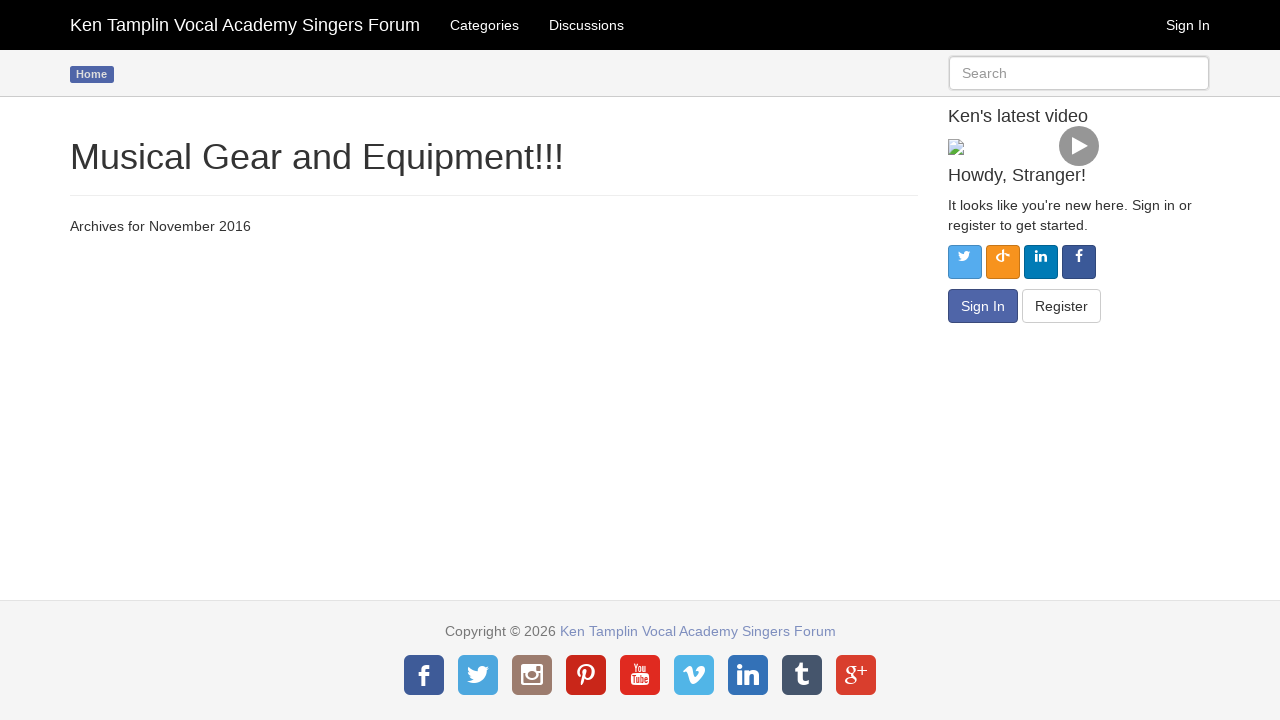

--- FILE ---
content_type: application/x-javascript
request_url: https://forum.kentamplinvocalacademy.com/plugins/editor/js/jquery.fileupload.js?v=69727644
body_size: 6091
content:
(function(n){"use strict";typeof define=="function"&&define.amd?define(["jquery","jquery.ui.widget"],n):n(window.jQuery)})(function(n){"use strict";n.support.fileInput=!(new RegExp("(Android (1\\.[0156]|2\\.[01]))|(Windows Phone (OS 7|8\\.0))|(XBLWP)|(ZuneWP)|(WPDesktop)|(w(eb)?OSBrowser)|(webOS)|(Kindle/(1\\.0|2\\.[05]|3\\.0))").test(window.navigator.userAgent)||n('<input type="file">').prop("disabled")),n.support.xhrFileUpload=!!(window.ProgressEvent&&window.FileReader),n.support.xhrFormDataFileUpload=!!window.FormData,n.support.blobSlice=window.Blob&&(Blob.prototype.slice||Blob.prototype.webkitSlice||Blob.prototype.mozSlice),n.widget("blueimp.fileupload",{options:{dropZone:n(document),pasteZone:n(document),fileInput:void 0,replaceFileInput:!0,paramName:void 0,singleFileUploads:!0,limitMultiFileUploads:void 0,limitMultiFileUploadSize:void 0,limitMultiFileUploadSizeOverhead:512,sequentialUploads:!1,limitConcurrentUploads:void 0,forceIframeTransport:!1,redirect:void 0,redirectParamName:void 0,postMessage:void 0,multipart:!0,maxChunkSize:void 0,uploadedBytes:void 0,recalculateProgress:!0,progressInterval:100,bitrateInterval:500,autoUpload:!0,messages:{uploadedBytes:"Uploaded bytes exceed file size"},i18n:function(e,t){return e=this.messages[e]||e.toString(),t&&n.each(t,function(r,i){e=e.replace("{"+r+"}",i)}),e},formData:function(e){return e.serializeArray()},add:function(e,t){if(e.isDefaultPrevented())return!1;(t.autoUpload||t.autoUpload!==!1&&n(this).fileupload("option","autoUpload"))&&t.process().done(function(){t.submit()})},processData:!1,contentType:!1,cache:!1},_specialOptions:["fileInput","dropZone","pasteZone","multipart","forceIframeTransport"],_blobSlice:n.support.blobSlice&&function(){var e=this.slice||this.webkitSlice||this.mozSlice;return e.apply(this,arguments)},_BitrateTimer:function(){this.timestamp=Date.now?Date.now():new Date().getTime(),this.loaded=0,this.bitrate=0,this.getBitrate=function(e,t,r){var i=e-this.timestamp;return(!this.bitrate||!r||i>r)&&(this.bitrate=(t-this.loaded)*(1e3/i)*8,this.loaded=t,this.timestamp=e),this.bitrate}},_isXHRUpload:function(e){return!e.forceIframeTransport&&(!e.multipart&&n.support.xhrFileUpload||n.support.xhrFormDataFileUpload)},_getFormData:function(e){var t;return n.type(e.formData)==="function"?e.formData(e.form):n.isArray(e.formData)?e.formData:n.type(e.formData)==="object"?(t=[],n.each(e.formData,function(r,i){t.push({name:r,value:i})}),t):[]},_getTotal:function(e){var t=0;return n.each(e,function(r,i){t+=i.size||1}),t},_initProgressObject:function(e){var t={loaded:0,total:0,bitrate:0};e._progress?n.extend(e._progress,t):e._progress=t},_initResponseObject:function(e){var t;if(e._response)for(t in e._response)e._response.hasOwnProperty(t)&&delete e._response[t];else e._response={}},_onProgress:function(e,t){if(e.lengthComputable){var r=Date.now?Date.now():new Date().getTime(),i;if(t._time&&t.progressInterval&&r-t._time<t.progressInterval&&e.loaded!==e.total)return;t._time=r,i=Math.floor(e.loaded/e.total*(t.chunkSize||t._progress.total))+(t.uploadedBytes||0),this._progress.loaded+=i-t._progress.loaded,this._progress.bitrate=this._bitrateTimer.getBitrate(r,this._progress.loaded,t.bitrateInterval),t._progress.loaded=t.loaded=i,t._progress.bitrate=t.bitrate=t._bitrateTimer.getBitrate(r,i,t.bitrateInterval),this._trigger("progress",n.Event("progress",{delegatedEvent:e}),t),this._trigger("progressall",n.Event("progressall",{delegatedEvent:e}),this._progress)}},_initProgressListener:function(e){var t=this,r=e.xhr?e.xhr():n.ajaxSettings.xhr();r.upload&&(n(r.upload).bind("progress",function(i){var s=i.originalEvent;i.lengthComputable=s.lengthComputable,i.loaded=s.loaded,i.total=s.total,t._onProgress(i,e)}),e.xhr=function(){return r})},_isInstanceOf:function(e,t){return Object.prototype.toString.call(t)==="[object "+e+"]"},_initXHRData:function(e){var t=this,r,i=e.files[0],s=e.multipart||!n.support.xhrFileUpload,a=n.type(e.paramName)==="array"?e.paramName[0]:e.paramName;e.headers=n.extend({},e.headers),e.contentRange&&(e.headers["Content-Range"]=e.contentRange),(!s||e.blob||!this._isInstanceOf("File",i))&&(e.headers["Content-Disposition"]='attachment; filename="'+encodeURI(i.name)+'"'),s?n.support.xhrFormDataFileUpload&&(e.postMessage?(r=this._getFormData(e),e.blob?r.push({name:a,value:e.blob}):n.each(e.files,function(f,o){r.push({name:n.type(e.paramName)==="array"&&e.paramName[f]||a,value:o})})):(t._isInstanceOf("FormData",e.formData)?r=e.formData:(r=new FormData,n.each(this._getFormData(e),function(f,o){r.append(o.name,o.value)})),e.blob?r.append(a,e.blob,i.name):n.each(e.files,function(f,o){(t._isInstanceOf("File",o)||t._isInstanceOf("Blob",o))&&r.append(n.type(e.paramName)==="array"&&e.paramName[f]||a,o,o.uploadName||o.name)})),e.data=r):(e.contentType=i.type||"application/octet-stream",e.data=e.blob||i),e.blob=null},_initIframeSettings:function(e){var t=n("<a></a>").prop("href",e.url).prop("host");e.dataType="iframe "+(e.dataType||""),e.formData=this._getFormData(e),e.redirect&&t&&t!==location.host&&e.formData.push({name:e.redirectParamName||"redirect",value:e.redirect})},_initDataSettings:function(e){this._isXHRUpload(e)?(this._chunkedUpload(e,!0)||(e.data||this._initXHRData(e),this._initProgressListener(e)),e.postMessage&&(e.dataType="postmessage "+(e.dataType||""))):this._initIframeSettings(e)},_getParamName:function(e){var t=n(e.fileInput),r=e.paramName;return r?n.isArray(r)||(r=[r]):(r=[],t.each(function(){for(var i=n(this),s=i.prop("name")||"files[]",a=(i.prop("files")||[1]).length;a;)r.push(s),a-=1}),r.length||(r=[t.prop("name")||"files[]"])),r},_initFormSettings:function(e){(!e.form||!e.form.length)&&(e.form=n(e.fileInput.prop("form")),e.form.length||(e.form=n(this.options.fileInput.prop("form")))),e.paramName=this._getParamName(e),e.url||(e.url=e.form.prop("action")||location.href),e.type=(e.type||n.type(e.form.prop("method"))==="string"&&e.form.prop("method")||"").toUpperCase(),e.type!=="POST"&&e.type!=="PUT"&&e.type!=="PATCH"&&(e.type="POST"),e.formAcceptCharset||(e.formAcceptCharset=e.form.attr("accept-charset"))},_getAJAXSettings:function(e){var t=n.extend({},this.options,e);return this._initFormSettings(t),this._initDataSettings(t),t},_getDeferredState:function(e){return e.state?e.state():e.isResolved()?"resolved":e.isRejected()?"rejected":"pending"},_enhancePromise:function(e){return e.success=e.done,e.error=e.fail,e.complete=e.always,e},_getXHRPromise:function(e,t,r){var i=n.Deferred(),s=i.promise();return t=t||this.options.context||s,e===!0?i.resolveWith(t,r):e===!1&&i.rejectWith(t,r),s.abort=i.promise,this._enhancePromise(s)},_addConvenienceMethods:function(e,t){var r=this,i=function(s){return n.Deferred().resolveWith(r,s).promise()};t.process=function(s,a){return(s||a)&&(t._processQueue=this._processQueue=(this._processQueue||i([this])).pipe(function(){return t.errorThrown?n.Deferred().rejectWith(r,[t]).promise():i(arguments)}).pipe(s,a)),this._processQueue||i([this])},t.submit=function(){return this.state()!=="pending"&&(t.jqXHR=this.jqXHR=r._trigger("submit",n.Event("submit",{delegatedEvent:e}),this)!==!1&&r._onSend(e,this)),this.jqXHR||r._getXHRPromise()},t.abort=function(){return this.jqXHR?this.jqXHR.abort():(this.errorThrown="abort",r._trigger("fail",null,this),r._getXHRPromise(!1))},t.state=function(){if(this.jqXHR)return r._getDeferredState(this.jqXHR);if(this._processQueue)return r._getDeferredState(this._processQueue)},t.processing=function(){return!this.jqXHR&&this._processQueue&&r._getDeferredState(this._processQueue)==="pending"},t.progress=function(){return this._progress},t.response=function(){return this._response}},_getUploadedBytes:function(e){var t=e.getResponseHeader("Range"),r=t&&t.split("-"),i=r&&r.length>1&&parseInt(r[1],10);return i&&i+1},_chunkedUpload:function(e,t){e.uploadedBytes=e.uploadedBytes||0;var r=this,i=e.files[0],s=i.size,a=e.uploadedBytes,f=e.maxChunkSize||s,o=this._blobSlice,p=n.Deferred(),h=p.promise(),g,d;return!(this._isXHRUpload(e)&&o&&(a||f<s))||e.data?!1:t?!0:a>=s?(i.error=e.i18n("uploadedBytes"),this._getXHRPromise(!1,e.context,[null,"error",i.error])):(d=function(){var l=n.extend({},e),m=l._progress.loaded;l.blob=o.call(i,a,a+f,i.type),l.chunkSize=l.blob.size,l.contentRange="bytes "+a+"-"+(a+l.chunkSize-1)+"/"+s,r._initXHRData(l),r._initProgressListener(l),g=(r._trigger("chunksend",null,l)!==!1&&n.ajax(l)||r._getXHRPromise(!1,l.context)).done(function(c,u,_){a=r._getUploadedBytes(_)||a+l.chunkSize,m+l.chunkSize-l._progress.loaded&&r._onProgress(n.Event("progress",{lengthComputable:!0,loaded:a-l.uploadedBytes,total:a-l.uploadedBytes}),l),e.uploadedBytes=l.uploadedBytes=a,l.result=c,l.textStatus=u,l.jqXHR=_,r._trigger("chunkdone",null,l),r._trigger("chunkalways",null,l),a<s?d():p.resolveWith(l.context,[c,u,_])}).fail(function(c,u,_){l.jqXHR=c,l.textStatus=u,l.errorThrown=_,r._trigger("chunkfail",null,l),r._trigger("chunkalways",null,l),p.rejectWith(l.context,[c,u,_])})},this._enhancePromise(h),h.abort=function(){return g.abort()},d(),h)},_beforeSend:function(e,t){this._active===0&&(this._trigger("start"),this._bitrateTimer=new this._BitrateTimer,this._progress.loaded=this._progress.total=0,this._progress.bitrate=0),this._initResponseObject(t),this._initProgressObject(t),t._progress.loaded=t.loaded=t.uploadedBytes||0,t._progress.total=t.total=this._getTotal(t.files)||1,t._progress.bitrate=t.bitrate=0,this._active+=1,this._progress.loaded+=t.loaded,this._progress.total+=t.total},_onDone:function(e,t,r,i){var s=i._progress.total,a=i._response;i._progress.loaded<s&&this._onProgress(n.Event("progress",{lengthComputable:!0,loaded:s,total:s}),i),a.result=i.result=e,a.textStatus=i.textStatus=t,a.jqXHR=i.jqXHR=r,this._trigger("done",null,i)},_onFail:function(e,t,r,i){var s=i._response;i.recalculateProgress&&(this._progress.loaded-=i._progress.loaded,this._progress.total-=i._progress.total),s.jqXHR=i.jqXHR=e,s.textStatus=i.textStatus=t,s.errorThrown=i.errorThrown=r,this._trigger("fail",null,i)},_onAlways:function(e,t,r,i){this._trigger("always",null,i)},_onSend:function(e,t){t.submit||this._addConvenienceMethods(e,t);var r=this,i,s,a,f,o=r._getAJAXSettings(t),p=function(){return r._sending+=1,o._bitrateTimer=new r._BitrateTimer,i=i||((s||r._trigger("send",n.Event("send",{delegatedEvent:e}),o)===!1)&&r._getXHRPromise(!1,o.context,s)||r._chunkedUpload(o)||n.ajax(o)).done(function(h,g,d){r._onDone(h,g,d,o)}).fail(function(h,g,d){r._onFail(h,g,d,o)}).always(function(h,g,d){if(r._onAlways(h,g,d,o),r._sending-=1,r._active-=1,o.limitConcurrentUploads&&o.limitConcurrentUploads>r._sending)for(var l=r._slots.shift();l;){if(r._getDeferredState(l)==="pending"){l.resolve();break}l=r._slots.shift()}r._active===0&&r._trigger("stop")}),i};return this._beforeSend(e,o),this.options.sequentialUploads||this.options.limitConcurrentUploads&&this.options.limitConcurrentUploads<=this._sending?(this.options.limitConcurrentUploads>1?(a=n.Deferred(),this._slots.push(a),f=a.pipe(p)):(this._sequence=this._sequence.pipe(p,p),f=this._sequence),f.abort=function(){return s=[void 0,"abort","abort"],i?i.abort():(a&&a.rejectWith(o.context,s),p())},this._enhancePromise(f)):p()},_onAdd:function(e,t){var r=this,i=!0,s=n.extend({},this.options,t),a=t.files,f=a.length,o=s.limitMultiFileUploads,p=s.limitMultiFileUploadSize,h=s.limitMultiFileUploadSizeOverhead,g=0,d=this._getParamName(s),l,m,c,u,_=0;if(p&&(!f||a[0].size===void 0)&&(p=void 0),!(s.singleFileUploads||o||p)||!this._isXHRUpload(s))c=[a],l=[d];else if(!(s.singleFileUploads||p)&&o)for(c=[],l=[],u=0;u<f;u+=o)c.push(a.slice(u,u+o)),m=d.slice(u,u+o),m.length||(m=d),l.push(m);else if(!s.singleFileUploads&&p)for(c=[],l=[],u=0;u<f;u=u+1)g+=a[u].size+h,(u+1===f||g+a[u+1].size+h>p||o&&u+1-_>=o)&&(c.push(a.slice(_,u+1)),m=d.slice(_,u+1),m.length||(m=d),l.push(m),_=u+1,g=0);else l=d;return t.originalFiles=a,n.each(c||a,function(y,b){var v=n.extend({},t);return v.files=c?b:[b],v.paramName=l[y],r._initResponseObject(v),r._initProgressObject(v),r._addConvenienceMethods(e,v),i=r._trigger("add",n.Event("add",{delegatedEvent:e}),v),i}),i},_replaceFileInput:function(e){var t=e.clone(!0);n("<form></form>").append(t)[0].reset(),e.after(t).detach(),n.cleanData(e.unbind("remove")),this.options.fileInput=this.options.fileInput.map(function(r,i){return i===e[0]?t[0]:i}),e[0]===this.element[0]&&(this.element=t)},_handleFileTreeEntry:function(e,t){var r=this,i=n.Deferred(),s=function(f){f&&!f.entry&&(f.entry=e),i.resolve([f])},a;return t=t||"",e.isFile?e._file?(e._file.relativePath=t,i.resolve(e._file)):e.file(function(f){f.relativePath=t,i.resolve(f)},s):e.isDirectory?(a=e.createReader(),a.readEntries(function(f){r._handleFileTreeEntries(f,t+e.name+"/").done(function(o){i.resolve(o)}).fail(s)},s)):i.resolve([]),i.promise()},_handleFileTreeEntries:function(e,t){var r=this;return n.when.apply(n,n.map(e,function(i){return r._handleFileTreeEntry(i,t)})).pipe(function(){return Array.prototype.concat.apply([],arguments)})},_getDroppedFiles:function(e){e=e||{};var t=e.items;return t&&t.length&&(t[0].webkitGetAsEntry||t[0].getAsEntry)?this._handleFileTreeEntries(n.map(t,function(r){var i;return r.webkitGetAsEntry?(i=r.webkitGetAsEntry(),i&&(i._file=r.getAsFile()),i):r.getAsEntry()})):n.Deferred().resolve(n.makeArray(e.files)).promise()},_getSingleFileInputFiles:function(e){e=n(e);var t=e.prop("webkitEntries")||e.prop("entries"),r,i;if(t&&t.length)return this._handleFileTreeEntries(t);if(r=n.makeArray(e.prop("files")),r.length)r[0].name===void 0&&r[0].fileName&&n.each(r,function(s,a){a.name=a.fileName,a.size=a.fileSize});else{if(i=e.prop("value"),!i)return n.Deferred().resolve([]).promise();r=[{name:i.replace(/^.*\\/,"")}]}return n.Deferred().resolve(r).promise()},_getFileInputFiles:function(e){return!(e instanceof n)||e.length===1?this._getSingleFileInputFiles(e):n.when.apply(n,n.map(e,this._getSingleFileInputFiles)).pipe(function(){return Array.prototype.concat.apply([],arguments)})},_onChange:function(e){var t=this,r={fileInput:n(e.target),form:n(e.target.form)};this._getFileInputFiles(r.fileInput).always(function(i){r.files=i,t.options.replaceFileInput&&t._replaceFileInput(r.fileInput),t._trigger("change",n.Event("change",{delegatedEvent:e}),r)!==!1&&t._onAdd(e,r)})},_onPaste:function(e){var t=e.originalEvent&&e.originalEvent.clipboardData&&e.originalEvent.clipboardData.items,r={files:[]};t&&t.length&&(n.each(t,function(i,s){var a=s.getAsFile&&s.getAsFile();a&&r.files.push(a)}),this._trigger("paste",n.Event("paste",{delegatedEvent:e}),r)!==!1&&this._onAdd(e,r))},_onDrop:function(e){e.dataTransfer=e.originalEvent&&e.originalEvent.dataTransfer;var t=this,r=e.dataTransfer,i={};r&&r.files&&r.files.length&&(e.preventDefault(),this._getDroppedFiles(r).always(function(s){i.files=s,t._trigger("drop",n.Event("drop",{delegatedEvent:e}),i)!==!1&&t._onAdd(e,i)}))},_onDragOver:function(e){e.dataTransfer=e.originalEvent&&e.originalEvent.dataTransfer;var t=e.dataTransfer;t&&n.inArray("Files",t.types)!==-1&&this._trigger("dragover",n.Event("dragover",{delegatedEvent:e}))!==!1&&(e.preventDefault(),t.dropEffect="copy")},_initEventHandlers:function(){this._isXHRUpload(this.options)&&(this._on(this.options.dropZone,{dragover:this._onDragOver,drop:this._onDrop}),this._on(this.options.pasteZone,{paste:this._onPaste})),n.support.fileInput&&this._on(this.options.fileInput,{change:this._onChange})},_destroyEventHandlers:function(){this._off(this.options.dropZone,"dragover drop"),this._off(this.options.pasteZone,"paste"),this._off(this.options.fileInput,"change")},_setOption:function(e,t){var r=n.inArray(e,this._specialOptions)!==-1;r&&this._destroyEventHandlers(),this._super(e,t),r&&(this._initSpecialOptions(),this._initEventHandlers())},_initSpecialOptions:function(){var e=this.options;e.fileInput===void 0?e.fileInput=this.element.is('input[type="file"]')?this.element:this.element.find('input[type="file"]'):e.fileInput instanceof n||(e.fileInput=n(e.fileInput)),e.dropZone instanceof n||(e.dropZone=n(e.dropZone)),e.pasteZone instanceof n||(e.pasteZone=n(e.pasteZone))},_getRegExp:function(e){var t=e.split("/"),r=t.pop();return t.shift(),new RegExp(t.join("/"),r)},_isRegExpOption:function(e,t){return e!=="url"&&n.type(t)==="string"&&/^\/.*\/[igm]{0,3}$/.test(t)},_initDataAttributes:function(){var e=this,t=this.options;n.each(n(this.element[0].cloneNode(!1)).data(),function(r,i){e._isRegExpOption(r,i)&&(i=e._getRegExp(i)),t[r]=i})},_create:function(){this._initDataAttributes(),this._initSpecialOptions(),this._slots=[],this._sequence=this._getXHRPromise(!0),this._sending=this._active=0,this._initProgressObject(this),this._initEventHandlers()},active:function(){return this._active},progress:function(){return this._progress},add:function(e){var t=this;!e||this.options.disabled||(e.fileInput&&!e.files?this._getFileInputFiles(e.fileInput).always(function(r){e.files=r,t._onAdd(null,e)}):(e.files=n.makeArray(e.files),this._onAdd(null,e)))},send:function(e){if(e&&!this.options.disabled){if(e.fileInput&&!e.files){var t=this,r=n.Deferred(),i=r.promise(),s,a;return i.abort=function(){return a=!0,s?s.abort():(r.reject(null,"abort","abort"),i)},this._getFileInputFiles(e.fileInput).always(function(f){if(!a){if(!f.length){r.reject();return}e.files=f,s=t._onSend(null,e).then(function(o,p,h){r.resolve(o,p,h)},function(o,p,h){r.reject(o,p,h)})}}),this._enhancePromise(i)}if(e.files=n.makeArray(e.files),e.files.length)return this._onSend(null,e)}return this._getXHRPromise(!1,e&&e.context)}})});
